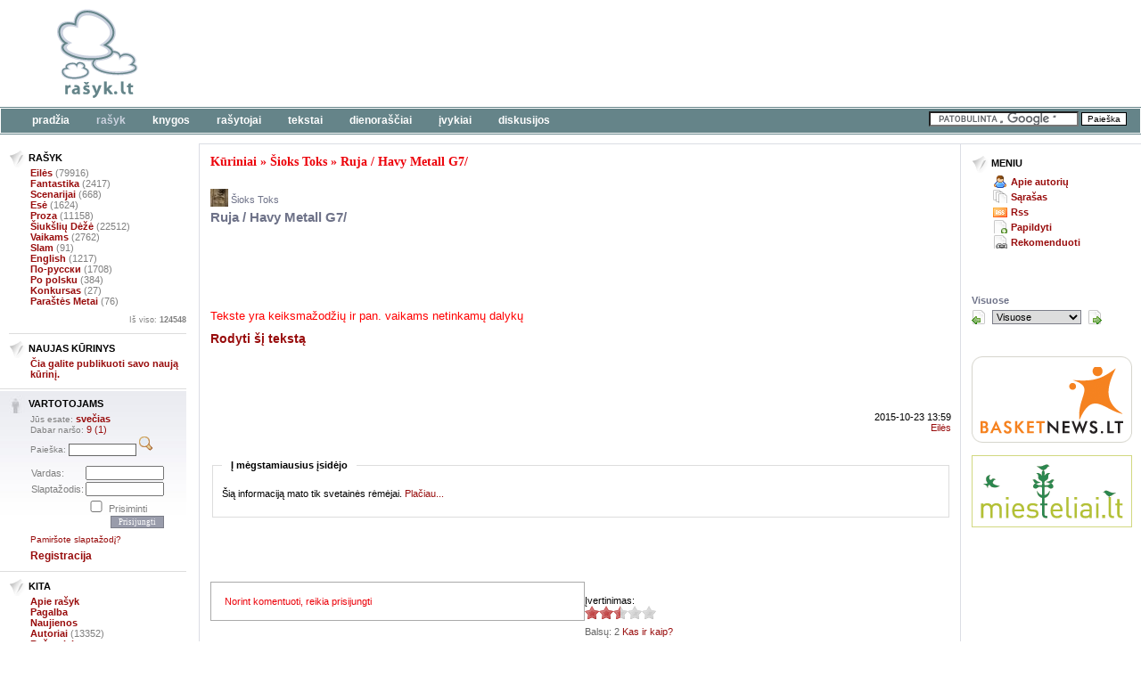

--- FILE ---
content_type: text/html; charset=UTF-8
request_url: https://www.rasyk.lt/kuriniai/224487.html
body_size: 8016
content:
<!DOCTYPE html PUBLIC "-//W3C//DTD XHTML 1.0 Strict//EN" "http://www.w3.org/TR/xhtml1/DTD/xhtml1-strict.dtd">
<html xmlns="http://www.w3.org/1999/xhtml" xml:lang="lt" lang="lt">
<head>
	<title>rašyk.lt: Kūriniai / Šioks Toks / Ruja / Havy Metall G7/</title>
	<meta http-equiv="content-type" content="text/html; charset=utf-8" />
	<meta name="description" content="Siluetai plaukia iš tamsių pakampiųVakarinis senas miestasSkersgatviai kartoja aiduValerijono šaknis katėms vaistasIšejau aš į medžioklęKablai kaukši išil"/>	<meta name="keywords" content="Kūriniai, Šioks Toks, Ruja / Havy Metall G7/"/>	<meta name="verify-v1" content="vithn3ryb7tTuF1kSrMsuPr8hf0c5KVsrOBXVBqte7o=" />		<meta property="og:image" content="http://rasyk.lt/vartotojai/paveikslelis-34375-bg.jpg" />
	<meta name="author" lang="lt" content="Kitoks varniukas (www.kitoks.lt)"/>
	<link href="https://plus.google.com/104539298184212433329/" rel="publisher" />
	<link rel="shortcut icon" type="image/ico" href="/favicon.ico"/>
 	<link href="/themes/rasyk/style.css?20110304" rel="styleSheet" type="text/css"/>
 	<link href="/themes/default2/styles.css" rel="styleSheet" type="text/css"/>
	<link rel="stylesheet" href="/themes/print/print.css" media="print" type="text/css" />
	<link rel="stylesheet" href="/inc/jquery-lightbox/css/lightbox.css" type="text/css" media="screen" />
		<script language="JavaScript" type="text/JavaScript">
		<!--
		var server_path_info = '/';
		var themes = 'rasyk';
		// -->
	</script>
	<script type="text/javascript" src="/scripts.js"></script>
	<script type="text/javascript" src="/inc/jquery.js"></script>
	<script type="text/javascript" src="/inc/jquery-ui/jquery-ui-personalized.min.js"></script>
	<script type="text/javascript" src="/inc/ga-addlinkerevents.js"></script>
	<script async language="JavaScript" type="text/JavaScript">
		$(document).ready(function(){
			$(".popup_window").click(function(){
				popup_window($(this).attr('href'));
				return false;
			});
			addLinkerEvents();
		});
	</script>
	<meta property="fb:page_id" content="201422668990" />
	<meta property="fb:admins" content="627203790" />
</head>
<body>
	<div id="overDiv" style="position:absolute; visibility:hidden; z-index:1000;"></div>
	<script language="JavaScript" type="text/JavaScript" src="/inc/overlib.js">
	</script>

<table cellspacing="0" cellpadding="0" border="0" width="100%">
<tr>
<td>

	<div id="main_container">
		<div style="width: 1000px;"></div>

		<div id="header">
			<div class="top_line">
				<div class="logo"><a href="/"></a></div>
				<div class="banner">
        <script async src="https://pagead2.googlesyndication.com/pagead/js/adsbygoogle.js"></script>
        <!-- rašyk.lt - 750x100 -->
        <ins class="adsbygoogle"
             style="display:inline-block;width:750px;height:100px"
             data-ad-client="ca-pub-9442675252547876"
             data-ad-slot="6861876886"></ins>
        <script async>
             (adsbygoogle = window.adsbygoogle || []).push({});
        </script>
    </div>
			</div>
			<div class="menu_line">
				<div class="menu_line2">
					<div class="menu">
						<ul>
															<li><a href="/">Pradžia</a></li>
															<li class="active"><a href="/index.php/fuseaction,readBrowse.day">Rašyk</a></li>
															<li><a href="/knygos.html">Knygos</a></li>
															<li><a href="/rasytojai.html">Rašytojai</a></li>
															<li><a href="/tekstai">Tekstai</a></li>
															<li><a href="/dienorastis.html">Dienoraščiai</a></li>
															<li><a href="/ivykiai.html">Įvykiai</a></li>
															<li><a href="/diskusijos.html">Diskusijos</a></li>
													</ul>
					</div>
					<div class="search">
						<form action="/paieska.html" id="cse-search-box">
							<input type="hidden" name="cx" value="013531083400139643859:d7dg6sjjdca" />
							<input type="hidden" name="cof" value="FORID:9" />
							<input type="hidden" name="ie" value="UTF-8" />
							<input type="text" name="q" />
							<input type="submit" name="sa" value="Paieška" />
						</form>
						<script type="text/javascript" src="https://www.google.com/coop/cse/brand?form=cse-search-box&lang=lt"></script>
					</div>
				</div>
			</div>
		</div>
	</div>
	
	<table cellspacing="0" cellpadding="0" border="0" width="100%">
		<tr>
			<td id="left_menu">
				<div class="main_left_menu">
	<div class="main_left_block">
		<div class="title">Rašyk</div>
		<div class="list">
							<div class="item"><a href="/kuriniai/kategorijos/eiles.html">Eilės</a> (79916)</div>
							<div class="item"><a href="/kuriniai/kategorijos/fantastika.html">Fantastika</a> (2417)</div>
							<div class="item"><a href="/kuriniai/kategorijos/scenarijai.html">Scenarijai</a> (668)</div>
							<div class="item"><a href="/kuriniai/kategorijos/ese.html">Esė</a> (1624)</div>
							<div class="item"><a href="/kuriniai/kategorijos/proza.html">Proza</a> (11158)</div>
							<div class="item"><a href="/kuriniai/kategorijos/siuksliu-deze.html">Šiukšlių Dėžė</a> (22512)</div>
							<div class="item"><a href="/kuriniai/kategorijos/vaikams.html">Vaikams</a> (2762)</div>
							<div class="item"><a href="/kuriniai/kategorijos/slam.html">Slam</a> (91)</div>
							<div class="item"><a href="/kuriniai/kategorijos/english.html">English</a> (1217)</div>
							<div class="item"><a href="/kuriniai/kategorijos/po-russki.html">По-русски</a> (1708)</div>
							<div class="item"><a href="/kuriniai/kategorijos/po-polsku.html">Po polsku</a> (384)</div>
							<div class="item"><a href="/kuriniai/kategorijos/konkursas.html">Konkursas</a> (27)</div>
							<div class="item"><a href="/kuriniai/kategorijos/konkursas-2.html">Paraštės Metai</a> (76)</div>
					</div>
		<div class="total"><a href="/kuriniai.html">Iš viso: <span class="number">124548</span></a></div>
	</div>
</div>
	
<div class="main_left_add_item">
	<div class="main_left_block">
		<div class="title">Naujas kūrinys</div>
		<div class="item"><a href="/kuriniai/informacija/nauja.html">Čia galite publikuoti savo naują kūrinį.</a></div>
	</div>
</div>

				
				<div class="main_left_user">
					<div class="main_left_block">
						<div class="title">Vartotojams</div>
						<div class="block">
							<div class="small small2">Jūs esate: <a href="/index.php/fuseaction,usersBrowse.browse">svečias</a></div>
															<div class="small">Dabar naršo: <a href="/index.php/fuseaction,usersBrowse.nb">9 (1)</a></div>
														<div class="small search_users">
								Paieška:
								<form action="/vartotojai/paieska.html" method="get">
									<input type="text" name="kw" value="" style="width: 70px;" class="input" />
									<input type="submit" value="" class="button" />
								</form>
							</div>
							
															<form action="/index.php" method="post" name="loginform">
								<input type="hidden" name="fuseaction" value="users.login" />
								<table cellspacing="0" cellpadding="1" border="0">
									<tr>
										<td>Vardas:</td>
										<td><input type="text" name="username"/></td>
									</tr>
									<tr>
										<td>Slaptažodis:</td>
										<td><input type="password" name="password"/></td>
									</tr>
									<tr>
										<td></td>
										<td><input type="checkbox" name="remember" class="checkbox"/> Prisiminti</td>
									</tr>
									<tr>
										<td></td>
										<td align="right"><input type="submit" value="Prisijungti" class="submit5" style="width: 60px;"/></td>
									</tr>
								</table>
								</form>
								<div class="password"><a href="/index.php/fuseaction,users.passwd">Pamiršote slaptažodį?</a></div>
								<div class="register"><a href="/index.php/fuseaction,usersAdd.form">Registracija</a></div>
													</div>
					</div>
				</div>
				
				
				<div class="simple_block">
					<div class="main_left_other">
	<div class="main_left_block">
		<div class="title">Kita</div>
		<div class="list">
			<div class="item"><a href="/apie_rasyk.html">Apie rašyk</a></div>
			<div class="item"><a href="/pagalba">Pagalba</a></div>
			<div class="item"><a href="/naujienos.html">Naujienos</a></div>			<div class="item"><a href="/index.php/fuseaction,usersBrowse.browse">Autoriai</a> (13352)</div>			<div class="item"><a href="/rasytojai.html">Rašytojai</a></div>			<div class="item"><a href="/index.php/fuseaction,polls.browse">Apklausos</a></div>			<div class="item"><a href="/galerija.html">Fotogalerija</a></div>												<div class="item"><a href="/index.php/fuseaction,battles.browse">Mūšiai</a></div>
										<div class="item"><a href="/index.php/fuseaction,stuff.links">Nuorodos</a></div>					</div>
	</div>
</div>

				</div>

				<br />
				<div style="text-align: center;">
					<a href="https://www.facebook.com/rasyk.lt" target="_blank" style="margin-left: 10px;"><img src="/images/advertisement/social_sites/facebook.png" alt="Facebook" border="0" /></a>
					<a href="http://twitter.com/rasyk_lt" target="_blank" style="margin-left: 10px;"><img src="/images/advertisement/social_sites/twitter.png" alt="Twitter" border="0" /></a>
				</div><br />
				<div style="padding-left: 10px;"><iframe src="https://www.facebook.com/plugins/likebox.php?id=201422668990&amp;width=199&amp;height=190&amp;connections=3&amp;stream=false&amp;header=false" scrolling="no" frameborder="0" allowTransparency="true" style="border:none; overflow:hidden; width:199px; height:190px"></iframe></div>
				
				<br/><br/><br/>
				
				<div align="center">
					<iframe src="/inc/counter.php" name="hey" id="hey" width="88" height="31" frameborder="0" scrolling="no"></iframe>
				</div>
			</td>
			<td valign="top" id="main">
				
				
				<div class="title">
	<a href="/kuriniai.html">Kūriniai</a>
						&raquo;	<a href="/kuriniai/vartotojai/34375.html">Šioks Toks</a>
								&raquo;	<a href="/kuriniai/224487.html">Ruja / Havy Metall G7/</a>
			</div><br />



<div class="info_read_view">
	<div class="header">
		<h2><a href="/user-34375.html" class="main_user_small"><img src="/vartotojai/paveikslelis-34375-sm.jpg" class="ico" border="0" alt="Šioks Toks" title="Šioks Toks" /> Šioks Toks</a></h2>
		<h1><a href="/kuriniai/224487.html">Ruja / Havy Metall G7/</a></h1>
		
			</div>
	
			
		<script async src="https://pagead2.googlesyndication.com/pagead/js/adsbygoogle.js"></script>
<!-- 468x60, rasyk.lt -->
<ins class="adsbygoogle"
     style="display:inline-block;width:468px;height:60px"
     data-ad-client="ca-pub-9442675252547876"
     data-ad-slot="9470700686"></ins>
<script async>
    (adsbygoogle = window.adsbygoogle || []).push({});
</script>

		<br /><br />
		
			<div class="text">Siluetai plaukia iš tamsių pakampių<br/>Vakarinis senas miestas<br/>Skersgatviai kartoja aidu<br/>Valerijono šaknis katėms vaistas<br/><br/>Išejau aš į medžioklę<br/>Kablai kaukši išilgai į gatvę<br/>Juoda oda sijonuota<br/>Stirna pjauna erdvę<br/><br/>Vakaro žaroje pamačiau&nbsp; aš ją<br/>Eisena išduoda,&nbsp; velnias galvoje<br/>Kūno kalba sako- jau ruja<br/>Žingsnis sulėtėja, sako imk mane<br/><br/>Priedainis<br/><br/>Ru, ru<br/>Ri, ri, ri<br/>Žvilgsnis&nbsp; ryja<br/>Ja, ja, ja<br/><br/>Klubuose kur aukštos lubos<br/>Visos panos kraipo klubus<br/>Di Džei Bobo kala taktą<br/>Papai braižo bičo staktą<br/><br/>Aštuntinių boso ritmas<br/>Solo intarpai per fūzą<br/>Baubia&nbsp; baublys į mikrafą<br/>Varom, varom tūsą<br/>.<br/>Ant ragų nelipsiu,&nbsp; kelnaites padžiausiu<br/>Briedį suviliosiu, pasitenkinimą jausiu<br/>Jau esu prisirpus ir jausmai sunokę<br/>Kūnas kalba imk mane, aš esu viliokė<br/><br/>Priedainis<br/><br/>Vesiuos briedį už ragų<br/>Aktui būtinas ir taktas, faktas<br/>Trusikėliai plevėsuoja<br/>Rankoje jau raktas<br/><br/>Savo libido patenkint<br/>Prieš tai taurę vyno, blogumus nukenksmint<br/>Ir&nbsp; nieko čia keisto, taip mes surėdyti<br/>Kas iš to išeis, vėliau bus matyti<br/><br/>Kaleidoskope&nbsp; vis tas pat <br/>Bet kitaip pakeltas sijonas<br/>Britvą apsižergus,&nbsp; šalmas ant galvos<br/>Višta nupešta ir įtrinta, orkaitėj britvonas<br/><br/>Priedainis<br/><br/>Dūks Ievutė ir Adomas<br/>Naktis tik išvargins<br/>In ir Jang sukibirkščiuos<br/>Aušra vėl&nbsp; nuskaistins</div>
		<div class="censored"><div></div><a href="#"></a></div>
		
		<script type="text/javascript">
							
					$(".info_read_view .text").hide();
					$(".info_read_view .censored div").text('Tekste yra keiksmažodžių ir pan. vaikams netinkamų dalykų');
					$(".info_read_view .censored a").text('Rodyti šį tekstą');
					$(".info_read_view .censored a").click(function() {
						$(".info_read_view .text").show();
						$(".info_read_view .censored").hide();
					});
				
					</script>


		<div>
			
				<div style="height: 24px; padding-top: 10px; padding-bottom: 10px;">
					<iframe src="//www.facebook.com/plugins/like.php?href=http%3A%2F%2Fwww.rasyk.lt%2Fkuriniai%2F224487.html&amp;send=false&amp;layout=button_count&amp;width=120&amp;show_faces=true&amp;action=like&amp;colorscheme=light&amp;font&amp;height=21&amp;locale=lt_LT" scrolling="no" frameborder="0" style="border:none; overflow:hidden; width:100px; height:21px;" allowTransparency="true"></iframe>
					<g:plusone size="medium"></g:plusone>
				</div>
			
		</div>
		
		<div class="signature">
			<div class="date">2015-10-23 13:59</div>
							<div class="category"><a href="/kuriniai/kategorijos/eiles.html">Eilės</a></div>
					</div>


		

		
		<fieldset class="info_favorite_for">
	<legend>Į mėgstamiausius įsidėjo</legend>
	
			<div>Šią informaciją mato tik svetainės rėmėjai. <a href="/vartotojai/nustatymai/mokamos-paslaugos.html#vi">Plačiau...</a></div>
	</fieldset>

	
		
					<div class="info_feedbacks_form">
	<div class="main_clear">&nbsp;</div>
			<div class="text_block">
			<a name="fbform" id="fbform"></a>
										<div class="message5">Norint komentuoti, reikia prisijungti</div>
					</div>
				<script src="/inc/jquery_rating/jquery.rating.pack.js" type="text/javascript" language="javascript"></script>
		<link href="/inc/jquery_rating/jquery.rating.css" type="text/css" rel="stylesheet" />
		<script src="/inc/jquery_rating/jquery.MetaData.js" type="text/javascript" language="javascript"></script>
		<div class="vote_block">
			<div class="overall">
				<div class="name">Įvertinimas:</div>
				<div class="rank">
											<input name="adv1" type="radio" class="star {split:4}"  disabled="disabled" value="2.5" />
											<input name="adv1" type="radio" class="star {split:4}"  disabled="disabled" value="2.5" />
											<input name="adv1" type="radio" class="star {split:4}"  disabled="disabled" value="2.5" />
											<input name="adv1" type="radio" class="star {split:4}"  disabled="disabled" value="2.5" />
											<input name="adv1" type="radio" class="star {split:4}"  disabled="disabled" value="2.5" />
											<input name="adv1" type="radio" class="star {split:4}"  disabled="disabled" value="2.5" />
											<input name="adv1" type="radio" class="star {split:4}"  disabled="disabled" value="2.5" />
											<input name="adv1" type="radio" class="star {split:4}"  disabled="disabled" value="2.5" />
											<input name="adv1" type="radio" class="star {split:4}"  disabled="disabled" value="2.5" />
											<input name="adv1" type="radio" class="star {split:4}"  checked="checked" disabled="disabled" value="2.5" />
											<input name="adv1" type="radio" class="star {split:4}"  disabled="disabled" value="2.5" />
											<input name="adv1" type="radio" class="star {split:4}"  disabled="disabled" value="2.5" />
											<input name="adv1" type="radio" class="star {split:4}"  disabled="disabled" value="2.5" />
											<input name="adv1" type="radio" class="star {split:4}"  disabled="disabled" value="2.5" />
											<input name="adv1" type="radio" class="star {split:4}"  disabled="disabled" value="2.5" />
											<input name="adv1" type="radio" class="star {split:4}"  disabled="disabled" value="2.5" />
											<input name="adv1" type="radio" class="star {split:4}"  disabled="disabled" value="2.5" />
											<input name="adv1" type="radio" class="star {split:4}"  disabled="disabled" value="2.5" />
											<input name="adv1" type="radio" class="star {split:4}"  disabled="disabled" value="2.5" />
											<input name="adv1" type="radio" class="star {split:4}"  disabled="disabled" value="2.5" />
									</div>
			</div>
			<div class="votes_cnt">
				Balsų: 
				<span>2</span>
									<a href="/komentarai/ziureti/NmlNRElvVGI3eHVWeU5HeGFRMEl4V0hqVjgwRGd1ZHE4MnBvbTFUZjBmZmUwVUdEZTlSRjVkYnRFWmRJeTNDZw.html">Kas ir kaip?</a>
							</div>
			<div class="voting">
							</div>
		</div>
		<div class="main_clear">&nbsp;</div>
</div>

				
		
			
	<script type="text/javascript" language="javascript">
		$(document).ready(function() {
			$(".info_feedbacks_list .item .voting .good, .info_feedbacks_list .item .voting .bad").click(function() {
				fb_id = $(this).parent().attr("id");
				$.getJSON($(this).attr("href"), function(data) {
					if (data.good) {
						$(".info_feedbacks_list .item #" + fb_id + " .good").html("Geras (" + data.good + ")");
					} else {
						$(".info_feedbacks_list .item #" + fb_id + " .good").html("Geras");
					}
					if (data.bad) {
						$(".info_feedbacks_list .item #" + fb_id + " .bad").html("Blogas (" + data.bad + ")");
						if (data.bad-data.good > 8) {
							$("#" + fb_id).parent().addClass("item_hidden");
							hidden_show();
						}
					} else {
						$(".info_feedbacks_list .item #" + fb_id + " .bad").html("Blogas");
					}
				});
				return false;
			});
			
			hidden_show();
			
			$(".info_feedbacks_list .item .text a.reply").click(function() {
				if ($(this).parent().parent().children(".author").children("a.name").length) {
					user = $(this).parent().parent().children(".author").children("a.name").text();
				}
				quote = '<p><blockquote><cite>' + $.trim(user) + "</cite>" + $(this).parent().children("span").text() + '</blockquote></p><p></p>';
				if (tinyMCE.get('wysiwyg').getContent()) {
					quote = tinyMCE.get('wysiwyg').getContent() + "" + quote;
				}
				quote = quote + "";
				$(".info_feedbacks_form .text_block .textfield textarea").val(quote);
				tinyMCE.get('wysiwyg').setContent(quote);
				//count_feedbacks_letters();
				
				destination = $("#fbform").offset().top;
				$("html:not(:animated),body:not(:animated)").animate({ scrollTop: destination}, 1100 );
				
				return false;
			});
		});
		
		
		function hidden_show() {
			$(".info_feedbacks_list .item_hidden .show a").click(function() {
				$(this).parent().parent().removeClass("item_hidden");
				return false;
			});
		}
		
	</script>


<div class="info_feedbacks_list">
	<a name="fblist"></a>
					<div class="item">
			<a name="fb1403109"></a>
			<div class="show">Blogas komentaras <a href="#">Rodyti?</a></div>
			<div class="date">2015-10-25 00:09</div>
			<div class="icon">
									<a href="/user-46296.html"><img src="/vartotojai/paveikslelis-46296-bg.jpg" class="ico" border="0" alt="vidinė tuštuma" title="vidinė tuštuma" /></a>
							</div>
			<div class="author">
									<a href="/user-46296.html" class="name">vidinė tuštuma</a>
					<a href="/informacija/reitingas.html"><img src="/images/users_rank/generated/r_00000.gif" class="rank" border="0" alt="" /></a>
							</div>
			<div class="text">
								<span> eilėrasčiuose&nbsp;  pilna negativismo&lt;(((<br/> Kodėl&nbsp; jį barstote?Kas skaudina?</span>
							</div>
			<div class="voting" id="1403109">
				<div class="name">Įvertinkite komentarą:</div>
				<a href="/index.php?fuseaction=stuff.feedbacksItemVote3&id=1403109&vote=1" class="good">Geras</a>
				<a href="/index.php?fuseaction=stuff.feedbacksItemVote3&id=1403109&vote=-1" class="bad">Blogas</a>
			</div>
		</div>
					<div class="item">
			<a name="fb1402885"></a>
			<div class="show">Blogas komentaras <a href="#">Rodyti?</a></div>
			<div class="date">2015-10-23 20:29</div>
			<div class="icon">
									<a href="/user-25141.html"><img src="/vartotojai/paveikslelis-25141-bg.jpg" class="ico" border="0" alt="Juozas Staputis" title="Juozas Staputis" /></a>
							</div>
			<div class="author">
									<a href="/user-25141.html" class="name">Juozas Staputis</a>
					<a href="/informacija/reitingas.html"><img src="/images/users_rank/generated/r_00100.gif" class="rank" border="0" alt="" /></a>
							</div>
			<div class="text">
								<span>Klubiniai šėlsmai realiame laike.</span>
							</div>
			<div class="voting" id="1402885">
				<div class="name">Įvertinkite komentarą:</div>
				<a href="/index.php?fuseaction=stuff.feedbacksItemVote3&id=1402885&vote=1" class="good">Geras</a>
				<a href="/index.php?fuseaction=stuff.feedbacksItemVote3&id=1402885&vote=-1" class="bad">Blogas</a>
			</div>
		</div>
					<div class="item">
			<a name="fb1402868"></a>
			<div class="show">Blogas komentaras <a href="#">Rodyti?</a></div>
			<div class="date">2015-10-23 19:32</div>
			<div class="icon">
									<a href="/user-21087.html"><img src="/vartotojai/paveikslelis-21087-bg.jpg" class="ico" border="0" alt="RenapoezijaPlaštakė" title="RenapoezijaPlaštakė" /></a>
							</div>
			<div class="author">
									<a href="/user-21087.html" class="name">RenapoezijaPlaštakė</a>
					<a href="/informacija/reitingas.html"><img src="/images/users_rank/generated/r_00000.gif" class="rank" border="0" alt="" /></a>
							</div>
			<div class="text">
								<span>Į rudenį visiems šilumos norisi, bet čia regis dar pavasarinė medžioklė.</span>
							</div>
			<div class="voting" id="1402868">
				<div class="name">Įvertinkite komentarą:</div>
				<a href="/index.php?fuseaction=stuff.feedbacksItemVote3&id=1402868&vote=1" class="good">Geras</a>
				<a href="/index.php?fuseaction=stuff.feedbacksItemVote3&id=1402868&vote=-1" class="bad">Blogas</a>
			</div>
		</div>
					<div class="item">
			<a name="fb1402859"></a>
			<div class="show">Blogas komentaras <a href="#">Rodyti?</a></div>
			<div class="date">2015-10-23 18:14</div>
			<div class="icon">
									<a href="/user-50021.html"><img src="/vartotojai/paveikslelis-50021-bg.jpg" class="ico" border="0" alt="wrawr" title="wrawr" /></a>
							</div>
			<div class="author">
									<a href="/user-50021.html" class="name">wrawr</a>
					<a href="/informacija/reitingas.html"><img src="/images/users_rank/generated/r_00000.gif" class="rank" border="0" alt="" /></a>
							</div>
			<div class="text">
								<span>2-</span>
							</div>
			<div class="voting" id="1402859">
				<div class="name">Įvertinkite komentarą:</div>
				<a href="/index.php?fuseaction=stuff.feedbacksItemVote3&id=1402859&vote=1" class="good">Geras</a>
				<a href="/index.php?fuseaction=stuff.feedbacksItemVote3&id=1402859&vote=-1" class="bad">Blogas</a>
			</div>
		</div>
					<div class="item">
			<a name="fb1402833"></a>
			<div class="show">Blogas komentaras <a href="#">Rodyti?</a></div>
			<div class="date">2015-10-23 15:49</div>
			<div class="icon">
									<a href="/user-50021.html"><img src="/vartotojai/paveikslelis-50021-bg.jpg" class="ico" border="0" alt="wrawr" title="wrawr" /></a>
							</div>
			<div class="author">
									<a href="/user-50021.html" class="name">wrawr</a>
					<a href="/informacija/reitingas.html"><img src="/images/users_rank/generated/r_00000.gif" class="rank" border="0" alt="" /></a>
							</div>
			<div class="text">
								<span><a href="https://www.youtube.com/watch?v=XfuGjqG1m5o" target="_blank" rel="nofollow">nuoroda</a></span>
							</div>
			<div class="voting" id="1402833">
				<div class="name">Įvertinkite komentarą:</div>
				<a href="/index.php?fuseaction=stuff.feedbacksItemVote3&id=1402833&vote=1" class="good">Geras</a>
				<a href="/index.php?fuseaction=stuff.feedbacksItemVote3&id=1402833&vote=-1" class="bad">Blogas</a>
			</div>
		</div>
					<div class="item">
			<a name="fb1402832"></a>
			<div class="show">Blogas komentaras <a href="#">Rodyti?</a></div>
			<div class="date">2015-10-23 15:48</div>
			<div class="icon">
									<a href="/user-50021.html"><img src="/vartotojai/paveikslelis-50021-bg.jpg" class="ico" border="0" alt="wrawr" title="wrawr" /></a>
							</div>
			<div class="author">
									<a href="/user-50021.html" class="name">wrawr</a>
					<a href="/informacija/reitingas.html"><img src="/images/users_rank/generated/r_00000.gif" class="rank" border="0" alt="" /></a>
							</div>
			<div class="text">
								<span>plagijuojama gintaro reklaičio daina "ruri ruri"</span>
							</div>
			<div class="voting" id="1402832">
				<div class="name">Įvertinkite komentarą:</div>
				<a href="/index.php?fuseaction=stuff.feedbacksItemVote3&id=1402832&vote=1" class="good">Geras</a>
				<a href="/index.php?fuseaction=stuff.feedbacksItemVote3&id=1402832&vote=-1" class="bad">Blogas</a>
			</div>
		</div>
					<div class="item">
			<a name="fb1402814"></a>
			<div class="show">Blogas komentaras <a href="#">Rodyti?</a></div>
			<div class="date">2015-10-23 14:54</div>
			<div class="icon">
									<a href="/user-40755.html"><img src="/vartotojai/paveikslelis-40755-bg.jpg" class="ico" border="0" alt="KaIuS" title="KaIuS" /></a>
							</div>
			<div class="author">
									<a href="/user-40755.html" class="name">KaIuS</a>
					<a href="/informacija/reitingas.html"><img src="/images/users_rank/generated/r_00000.gif" class="rank" border="0" alt="" /></a>
							</div>
			<div class="text">
								<span>ajezaumarija kas daros</span>
							</div>
			<div class="voting" id="1402814">
				<div class="name">Įvertinkite komentarą:</div>
				<a href="/index.php?fuseaction=stuff.feedbacksItemVote3&id=1402814&vote=1" class="good">Geras</a>
				<a href="/index.php?fuseaction=stuff.feedbacksItemVote3&id=1402814&vote=-1" class="bad">Blogas</a>
			</div>
		</div>
		
	</div>



	</div>


			</td>
			<td valign="top" id="body_right">
				<div class="body_right">
					
											<div class="page_menu">
							<div class="title">Meniu</div>
															<div class="item"><a href="/user-34375.html" class="icon user">Apie autorių</a></div>
															<div class="item"><a href="/kuriniai.html" class="icon list">Sąrašas</a></div>
															<div class="item"><a href="/kuriniai/informacija/rss.html" class="icon rss">Rss</a></div>
															<div class="item"><a href="/kuriniai/informacija/nauja.html" class="icon add">Papildyti</a></div>
															<div class="item"><a href="/kuriniai/rekomendavimas/224487.html" class="icon link">Rekomenduoti</a></div>
													</div>
					
																										<div class="info_read_navigation_block">
	<div class="title">Visuose</div>
	<div class="form">
		<form action="/index.php" name="prevnext1" method="post">
			<input type="hidden" name="fuseaction" value="read2.prevnext" />
			<input type="hidden" name="id" value="224487" />
			<input type="hidden" name="act" value="" id="info_read_navigation_block_act" />
			<a href="#" title="Ankstesnis" class="prev"></a>
			<div class="select"><select name="pn" class="select"><option label="Visuose" value="date">Visuose</option>
<option label="Kategorijoje" value="category">Kategorijoje</option>
<option label="Autoriaus" value="user">Autoriaus</option>
</select></div>
			<a href="#" title="Kitas" class="next"></a>
		</form>
	</div>
</div>

<script language="javascript" type="text/javascript">
	
		$(document).ready(function(){
			$(".info_read_navigation_block .form a").click(function(){
				$("#info_read_navigation_block_act").val($(this).attr("class"));
				$(".info_read_navigation_block .form form").submit();
				return false;
			});
		});
	
</script>
<br /><br />
																							
					<div class="banners">
						<a href="http://www.basketnews.lt" target="_blank"><img src="/images/adv/basketnews_180x97.gif" border="0" alt="Čia gyvena krepšinis" /></a><br /><br />

<a href="http://www.miesteliai.lt" target="_blank"><img src="/images/adv/miesteliai_180x81.gif" border="0" alt="Lietuva ir apie Lietuvą" /></a><br /><br />

<script async src="https://pagead2.googlesyndication.com/pagead/js/adsbygoogle.js"></script>
<!-- rasyk.lt, right default, 180x150 -->
<ins class="adsbygoogle"
     style="display:inline-block;width:180px;height:150px"
     data-ad-client="ca-pub-9442675252547876"
     data-ad-slot="1298914234"></ins>
<script async>
    (adsbygoogle = window.adsbygoogle || []).push({});
</script>

<br /><br />

<script async src="https://pagead2.googlesyndication.com/pagead/js/adsbygoogle.js"></script>
<!-- rasyk.lt, right default, 180x150 -->
<ins class="adsbygoogle"
     style="display:inline-block;width:180px;height:150px"
     data-ad-client="ca-pub-9442675252547876"
     data-ad-slot="1298914234"></ins>
<script async>
    (adsbygoogle = window.adsbygoogle || []).push({});
</script>

<br /><br />



					</div>
				</div>
			</td>
		</tr>
	</table>

	<div id="footer">
		<div class="top"></div>
		<div class="body">
			<table cellspacing="0" cellpadding="0" border="0">
				<tr>
					<td class="col1">
						<a href="http://www.kitoks.lt" target="_blank"><img src="/images/advertisement/kitoks/kitoks.gif" width="88" height="31" alt="" border="0" /></a>
						&copy; 
						2001-2026						KitoKs. Susisiekti galite adresu <a href="mailto:info@rasyk.lt">info@rasyk.lt</a>.
						Svetainėje esančią informaciją platinti, naudoti <a href="/apie">be autorių ir rasyk.lt</a> sutikimo - draudžiama. 	
					</td>
					<td class="col2">
						Rašyk.lt yra literatūrinė svetainė. Ji skirta visiems, mėgstantiems rašyti, skaityti bei vertinti. Čia rasite rašytojų biografijas, knygų recenzijas, informaciją apie literatūrinius konkursus ir renginius. Kviečiame prisijungti ir kartu tobulėti.<br/>
						<a href="http://www.kitoks.lt" target="_blank" title="Kitoks varniukas: kultūringa visuomenė">Kitoks varniukas</a> |
						<a href="https://www.rasyk.lt/rasytojai.html" target="_blank" title="rašyk.lt: kūryba, knygos, recenzijos, rašytojai, straipsniai, naujienos, diskusijos">Rašytojai</a> |
						<a href="http://parastes.kitoks.lt" target="_blank" title="Paraštės (metai, garsiai): lietatūriniai skaitymai, varžybos">Paraštės</a> |
						<a href="http://knyga.kitoks.lt" target="_blank" title="Knyga „rašyk!“: pirmoji internetinės kūrybos knyga">Knyga</a> |
						<a href="http://www.basketnews.lt" target="_blank" title="Krepšinis, krepšinio naujienos">Krepšinis</a> |
						<a href="http://www.miesteliai.lt" target="_blank" title="Lietuva ir apie Lietuvą">Lietuva</a> |
						<a href="http://www.welcometo.lt" target="_blank" title="Welcome to Lithuania">Lithuania</a> |
						<a href="http://ru.welcometo.lt" target="_blank" title="О Литве">Литва</a> |
						<a href="http://pl.welcometo.lt" target="_blank" title="O Litwie">Litwa</a> |
					</td>
				</tr>
			</table>
		</div>
	</div>

</td>
</tr>
</table>

<script type="text/javascript">
var gaJsHost = (("https:" == document.location.protocol) ? "https://ssl." : "http://www.");
document.write(unescape("%3Cscript src='" + gaJsHost + "google-analytics.com/ga.js' type='text/javascript'%3E%3C/script%3E"));
</script>
<script type="text/javascript">
var pageTracker = _gat._getTracker("UA-63980-1");
pageTracker._initData();
pageTracker._trackPageview();
</script>

	<script type="text/javascript">
	  window.___gcfg = { lang: 'lt' };

	  (function() {
		var po = document.createElement('script'); po.type = 'text/javascript'; po.async = true;
		po.src = 'https://apis.google.com/js/plusone.js';
		var s = document.getElementsByTagName('script')[0]; s.parentNode.insertBefore(po, s);
	  })();
	</script>

</body>
</html>

--- FILE ---
content_type: text/html; charset=UTF-8
request_url: https://www.rasyk.lt/inc/counter.php
body_size: 270
content:
<html>
<head>
	<title></title>
</head>

<body marginheight="0" marginwidth="0" rightmargin="0" topmargin="0" leftmargin="0" bottommargin="0">
<a target="_blank" href="https://www.hey.lt/details.php?id=rasyk"><img width=88 height=31 border=0 src="https://www.hey.lt/count.php?id=rasyk" alt="Hey.lt - Interneto reitingai, lankomumo statistika, lankytoj� skaitliukai"></a>
</body>
</html>


--- FILE ---
content_type: text/html; charset=utf-8
request_url: https://accounts.google.com/o/oauth2/postmessageRelay?parent=https%3A%2F%2Fwww.rasyk.lt&jsh=m%3B%2F_%2Fscs%2Fabc-static%2F_%2Fjs%2Fk%3Dgapi.lb.en.OE6tiwO4KJo.O%2Fd%3D1%2Frs%3DAHpOoo_Itz6IAL6GO-n8kgAepm47TBsg1Q%2Fm%3D__features__
body_size: 161
content:
<!DOCTYPE html><html><head><title></title><meta http-equiv="content-type" content="text/html; charset=utf-8"><meta http-equiv="X-UA-Compatible" content="IE=edge"><meta name="viewport" content="width=device-width, initial-scale=1, minimum-scale=1, maximum-scale=1, user-scalable=0"><script src='https://ssl.gstatic.com/accounts/o/2580342461-postmessagerelay.js' nonce="--qWsDnE9E7PM_M22OqnTw"></script></head><body><script type="text/javascript" src="https://apis.google.com/js/rpc:shindig_random.js?onload=init" nonce="--qWsDnE9E7PM_M22OqnTw"></script></body></html>

--- FILE ---
content_type: text/html; charset=utf-8
request_url: https://www.google.com/recaptcha/api2/aframe
body_size: 117
content:
<!DOCTYPE HTML><html><head><meta http-equiv="content-type" content="text/html; charset=UTF-8"></head><body><script nonce="CPsYoL6DXGuxCbGecABaCw">/** Anti-fraud and anti-abuse applications only. See google.com/recaptcha */ try{var clients={'sodar':'https://pagead2.googlesyndication.com/pagead/sodar?'};window.addEventListener("message",function(a){try{if(a.source===window.parent){var b=JSON.parse(a.data);var c=clients[b['id']];if(c){var d=document.createElement('img');d.src=c+b['params']+'&rc='+(localStorage.getItem("rc::a")?sessionStorage.getItem("rc::b"):"");window.document.body.appendChild(d);sessionStorage.setItem("rc::e",parseInt(sessionStorage.getItem("rc::e")||0)+1);localStorage.setItem("rc::h",'1768720824142');}}}catch(b){}});window.parent.postMessage("_grecaptcha_ready", "*");}catch(b){}</script></body></html>

--- FILE ---
content_type: text/css
request_url: https://www.rasyk.lt/inc/jquery_rating/jquery.rating.css
body_size: 451
content:
/* jQuery.Rating Plugin CSS - http://www.fyneworks.com/jquery/star-rating/ */
div.rating{cursor:pointer;margin:2em;clear:both;display:block}
div.rating:after{content:'.';display:block;height:0;width:0;clear:both;visibility:hidden}
div.cancel,div.star{float:left;width:17px;height:15px;text-indent:-999em;cursor:pointer;display:block;background:transparent;overflow:hidden}
div.cancel,div.cancel a{background:url(delete.gif) no-repeat 0 -16px}
div.star,div.star a{background:url(star.gif) no-repeat 0 0px}
div.cancel a,div.star a{display:block;width:16px;height:100%;background-position:0 0px;border:1 solid #FF0000}
div.star_on a{background-position:0 -16px!important}
div.star_hover a,div.star_live a:hover{background-position:0 -32px}
/* Read Only CSS */
div.star_readonly a,div.star_readonly a:hover{cursor:default !important}
/* Partial Star CSS */
div.star{background:transparent!important;overflow:hidden!important}
/* END jQuery.Rating Plugin CSS */

--- FILE ---
content_type: application/javascript
request_url: https://www.rasyk.lt/scripts.js
body_size: 876
content:
var img_vote_1, img_vote_2;
function popup_window(url, title) {
	window.open(url, title, 'width=600,height=400,status=no,location=no,toolbar=no,menubar=no,scrollbars=yes,resizable=yes,screenX=0,screenY=0');
}
function popup_spec_window(url, title, w, h) {
	window.open(url, title, 'width='+w+',height='+h+',status=no,location=no,toolbar=no,menubar=no,scrollbars=yes,resizable=yes,screenX=0,screenY=0');
}
function popup_print(url) {
	window.open(url, '_blank', 'width=700,height=400,status=no,location=no,toolbar=no,menubar=yes,scrollbars=yes,resizable=yes,screenX=0,screenY=0');
}
function dsp_photo(url, w, h) {
	w2 = w
	h2 = h
	if (w > 600) { w2 = 600 }
	if (w < 220) { w2 = 220 }
	if (h < 100) { h2 = 100 }
	if (h > 500) { h2 = 500 }
	if (h > h2 || w > w2) {
		window.open(url, '_blank', 'width='+w2+',height='+h2+',status=no,location=no,toolbar=no,menubar=no,scrollbars=yes,resizable=yes');
	} else {
		window.open(url, '_blank', 'width='+w2+',height='+h2+',status=no,location=no,toolbar=no,menubar=no,scrollbars=no,resizable=yes');
	}
}


// Koks elemento srifto dydis
var default_text_size;
function get_class_text_size(el) {
	var x = document.getElementById(el);
	if (x.currentStyle) {
		var styleProp = 'fontSize';
		var y = x.currentStyle[styleProp];
	} else if (window.getComputedStyle) {
		var styleProp = 'font-size';
		var y = document.defaultView.getComputedStyle(x,null).getPropertyValue(styleProp);
	}
	var text_size = y.substring(0,2) * 1;
	if (!text_size) {
		text_size = y.substring(0,1) * 1;
	}
	
	return text_size;
}
function set_text_size(el, act) {
	
	if (!default_text_size) {
		default_text_size = get_class_text_size(el);
	}
	
	cookie_name = 'js_main_text';
	text_size = getCookie(cookie_name);
	text_size = text_size * 1;
	
	if (!text_size) {
		text_size = default_text_size;
	} else {
		text_size = parseInt(text_size);
	}
	if (act == '+' && text_size < 15) {
		text_size = text_size + 1;
		setCookie(cookie_name,text_size,30,'/');
	} else if (act == '-' && text_size > 9) {
		text_size = text_size - 1;
		setCookie(cookie_name,text_size,30,'/');
	} else if (act == 'r') {
		text_size = default_text_size;
		setCookie(cookie_name,text_size,30,'/');
	}
	
	text_size  = text_size + 'px';
	document.getElementById(el).style.fontSize = text_size;
}


function voting_preload() {
	img_vote_1 = new Image();
	img_vote_1.src = server_path_info + 'themes/' + themes + '/vote_1.gif';
	img_vote_2 = new Image();
	img_vote_2.src = server_path_info + 'themes/' + themes + '/vote_2.gif';
}
function voting(id, act) {
	if (act == 1) {
		for (i=1; i<=id; i++) {
			name2 = 'vote[' + i + ']';
			document.getElementById(name2).src = img_vote_2.src;
		}
	} else {
		for (i=1; i<=5; i++) {
			name2 = 'vote[' + i + ']';
			document.getElementById(name2).src = img_vote_1.src;
		}
	}
}
function voting2(id, act) {
	if (act == 1) {
		for (i=1; i<=id; i++) {
			name2 = 'vote2[' + i + ']';
			document.getElementById(name2).className = 'active';
		}
	} else {
		for (i=1; i<=5; i++) {
			name2 = 'vote2[' + i + ']';
			document.getElementById(name2).className = 'inactive';
		}
	}
}



--- FILE ---
content_type: application/javascript
request_url: https://www.rasyk.lt/inc/jquery_rating/jquery.rating.pack.js
body_size: 1090
content:
;if(window.jQuery)(function($){$.rating={cancel:'',cancelValue:'',split:0,starWidth:16,groups:{},event:{fill:function(n,el,settings,state){this.drain(n);$(el).prevAll('.star_group_'+n).andSelf().addClass('star_'+(state||'hover'));var lnk=$(el).children('a');val=lnk.text();if(settings.focus)settings.focus.apply($.rating.groups[n].valueElem[0],[val,lnk[0]])},drain:function(n,el,settings){$.rating.groups[n].valueElem.siblings('.star_group_'+n).removeClass('star_on').removeClass('star_hover')},reset:function(n,el,settings){if(!$($.rating.groups[n].current).is('.cancel'))$($.rating.groups[n].current).prevAll('.star_group_'+n).andSelf().addClass('star_on');var lnk=$(el).children('a');val=lnk.text();if(settings.blur)settings.blur.apply($.rating.groups[n].valueElem[0],[val,lnk[0]])},click:function(n,el,settings){$.rating.groups[n].current=el;var lnk=$(el).children('a');val=lnk.text();$.rating.groups[n].valueElem.val(val);$.rating.event.drain(n,el,settings);$.rating.event.reset(n,el,settings);if(settings.callback)settings.callback.apply($.rating.groups[n].valueElem[0],[val,lnk[0]])}}};$.fn.rating=function(instanceSettings){if(this.length==0)return this;instanceSettings=$.extend({},$.rating,instanceSettings||{});this.each(function(i){var settings=$.extend({},instanceSettings||{},($.metadata?$(this).metadata():($.meta?$(this).data():null))||{});var n=this.name.replace(/\[|\]/,"_");if(!$.rating.groups[n])$.rating.groups[n]={count:0};i=$.rating.groups[n].count;$.rating.groups[n].count++;$.rating.groups[n].readOnly=$.rating.groups[n].readOnly||settings.readOnly||$(this).attr('disabled');if(i==0){$.rating.groups[n].valueElem=$('<input type="hidden" name="'+n+'" value=""'+(settings.readOnly?' disabled="disabled"':'')+'>');$(this).before($.rating.groups[n].valueElem);if($.rating.groups[n].readOnly||settings.required){}else{$(this).before($('<div class="cancel"><a title="'+settings.cancel+'">'+settings.cancelValue+'</a></div>').mouseover(function(){$.rating.event.drain(n,this,settings);$(this).addClass('star_on')}).mouseout(function(){$.rating.event.reset(n,this,settings);$(this).removeClass('star_on')}).click(function(){$.rating.event.click(n,this,settings)}))}};eStar=$('<div class="star"><a title="'+(this.title||this.value)+'">'+this.value+'</a></div>');$(this).after(eStar);if(settings.half)settings.split=2;if(typeof settings.split=='number'&&settings.split>0){var stw=($.fn.width?$(eStar).width():0)||settings.starWidth;var spi=(i%settings.split),spw=Math.floor(stw/settings.split);$(eStar).width(spw).find('a').css({'margin-left':'-'+(spi*spw)+'px'})};$(eStar).addClass('star_group_'+n);if($.rating.groups[n].readOnly){$(eStar).addClass('star_readonly')}else{$(eStar).addClass('star_live').mouseover(function(){$.rating.event.drain(n,this,settings);$.rating.event.fill(n,this,settings,'hover')}).mouseout(function(){$.rating.event.drain(n,this,settings);$.rating.event.reset(n,this,settings)}).click(function(){$.rating.event.click(n,this,settings)})};if(this.checked)$.rating.groups[n].current=eStar;$(this).remove();if(i+1==this.length)$.rating.event.reset(n,this,settings)});for(n in $.rating.groups)(function(c,v,n){if(!c)return;$.rating.event.fill(n,c,instanceSettings||{},'on');$(v).val($(c).children('a').text())})($.rating.groups[n].current,$.rating.groups[n].valueElem,n);return this};$(function(){$('input[@type=radio].star').rating()})})(jQuery);